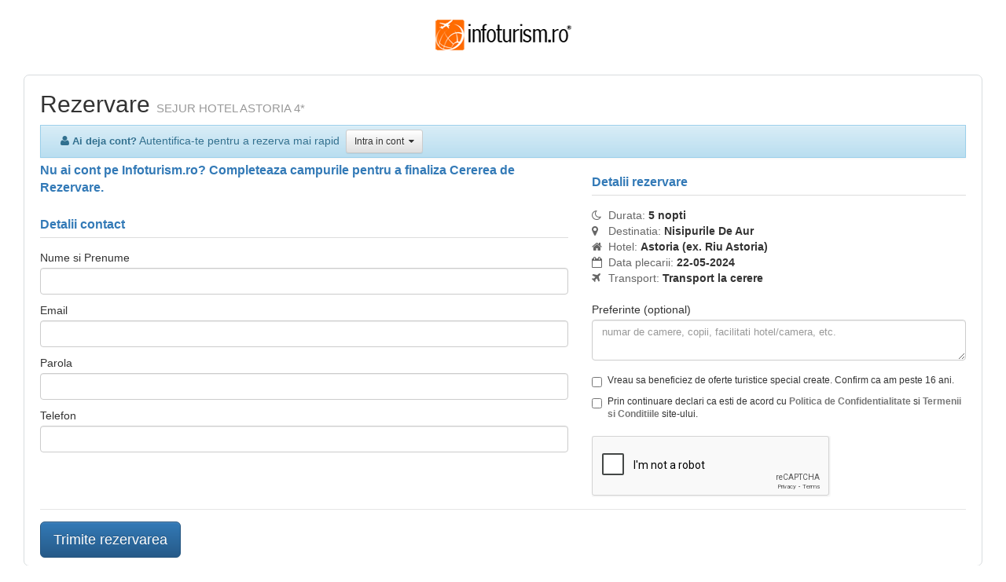

--- FILE ---
content_type: text/html; charset=utf-8
request_url: https://www.google.com/recaptcha/api2/anchor?ar=1&k=6Lc0cDMUAAAAAAGIICjTANWDBcLdqmnfiNkaunja&co=aHR0cHM6Ly93d3cuaW5mb3R1cmlzbS5ybzo0NDM.&hl=en&v=PoyoqOPhxBO7pBk68S4YbpHZ&size=normal&anchor-ms=20000&execute-ms=30000&cb=ez7bju6m42rc
body_size: 49477
content:
<!DOCTYPE HTML><html dir="ltr" lang="en"><head><meta http-equiv="Content-Type" content="text/html; charset=UTF-8">
<meta http-equiv="X-UA-Compatible" content="IE=edge">
<title>reCAPTCHA</title>
<style type="text/css">
/* cyrillic-ext */
@font-face {
  font-family: 'Roboto';
  font-style: normal;
  font-weight: 400;
  font-stretch: 100%;
  src: url(//fonts.gstatic.com/s/roboto/v48/KFO7CnqEu92Fr1ME7kSn66aGLdTylUAMa3GUBHMdazTgWw.woff2) format('woff2');
  unicode-range: U+0460-052F, U+1C80-1C8A, U+20B4, U+2DE0-2DFF, U+A640-A69F, U+FE2E-FE2F;
}
/* cyrillic */
@font-face {
  font-family: 'Roboto';
  font-style: normal;
  font-weight: 400;
  font-stretch: 100%;
  src: url(//fonts.gstatic.com/s/roboto/v48/KFO7CnqEu92Fr1ME7kSn66aGLdTylUAMa3iUBHMdazTgWw.woff2) format('woff2');
  unicode-range: U+0301, U+0400-045F, U+0490-0491, U+04B0-04B1, U+2116;
}
/* greek-ext */
@font-face {
  font-family: 'Roboto';
  font-style: normal;
  font-weight: 400;
  font-stretch: 100%;
  src: url(//fonts.gstatic.com/s/roboto/v48/KFO7CnqEu92Fr1ME7kSn66aGLdTylUAMa3CUBHMdazTgWw.woff2) format('woff2');
  unicode-range: U+1F00-1FFF;
}
/* greek */
@font-face {
  font-family: 'Roboto';
  font-style: normal;
  font-weight: 400;
  font-stretch: 100%;
  src: url(//fonts.gstatic.com/s/roboto/v48/KFO7CnqEu92Fr1ME7kSn66aGLdTylUAMa3-UBHMdazTgWw.woff2) format('woff2');
  unicode-range: U+0370-0377, U+037A-037F, U+0384-038A, U+038C, U+038E-03A1, U+03A3-03FF;
}
/* math */
@font-face {
  font-family: 'Roboto';
  font-style: normal;
  font-weight: 400;
  font-stretch: 100%;
  src: url(//fonts.gstatic.com/s/roboto/v48/KFO7CnqEu92Fr1ME7kSn66aGLdTylUAMawCUBHMdazTgWw.woff2) format('woff2');
  unicode-range: U+0302-0303, U+0305, U+0307-0308, U+0310, U+0312, U+0315, U+031A, U+0326-0327, U+032C, U+032F-0330, U+0332-0333, U+0338, U+033A, U+0346, U+034D, U+0391-03A1, U+03A3-03A9, U+03B1-03C9, U+03D1, U+03D5-03D6, U+03F0-03F1, U+03F4-03F5, U+2016-2017, U+2034-2038, U+203C, U+2040, U+2043, U+2047, U+2050, U+2057, U+205F, U+2070-2071, U+2074-208E, U+2090-209C, U+20D0-20DC, U+20E1, U+20E5-20EF, U+2100-2112, U+2114-2115, U+2117-2121, U+2123-214F, U+2190, U+2192, U+2194-21AE, U+21B0-21E5, U+21F1-21F2, U+21F4-2211, U+2213-2214, U+2216-22FF, U+2308-230B, U+2310, U+2319, U+231C-2321, U+2336-237A, U+237C, U+2395, U+239B-23B7, U+23D0, U+23DC-23E1, U+2474-2475, U+25AF, U+25B3, U+25B7, U+25BD, U+25C1, U+25CA, U+25CC, U+25FB, U+266D-266F, U+27C0-27FF, U+2900-2AFF, U+2B0E-2B11, U+2B30-2B4C, U+2BFE, U+3030, U+FF5B, U+FF5D, U+1D400-1D7FF, U+1EE00-1EEFF;
}
/* symbols */
@font-face {
  font-family: 'Roboto';
  font-style: normal;
  font-weight: 400;
  font-stretch: 100%;
  src: url(//fonts.gstatic.com/s/roboto/v48/KFO7CnqEu92Fr1ME7kSn66aGLdTylUAMaxKUBHMdazTgWw.woff2) format('woff2');
  unicode-range: U+0001-000C, U+000E-001F, U+007F-009F, U+20DD-20E0, U+20E2-20E4, U+2150-218F, U+2190, U+2192, U+2194-2199, U+21AF, U+21E6-21F0, U+21F3, U+2218-2219, U+2299, U+22C4-22C6, U+2300-243F, U+2440-244A, U+2460-24FF, U+25A0-27BF, U+2800-28FF, U+2921-2922, U+2981, U+29BF, U+29EB, U+2B00-2BFF, U+4DC0-4DFF, U+FFF9-FFFB, U+10140-1018E, U+10190-1019C, U+101A0, U+101D0-101FD, U+102E0-102FB, U+10E60-10E7E, U+1D2C0-1D2D3, U+1D2E0-1D37F, U+1F000-1F0FF, U+1F100-1F1AD, U+1F1E6-1F1FF, U+1F30D-1F30F, U+1F315, U+1F31C, U+1F31E, U+1F320-1F32C, U+1F336, U+1F378, U+1F37D, U+1F382, U+1F393-1F39F, U+1F3A7-1F3A8, U+1F3AC-1F3AF, U+1F3C2, U+1F3C4-1F3C6, U+1F3CA-1F3CE, U+1F3D4-1F3E0, U+1F3ED, U+1F3F1-1F3F3, U+1F3F5-1F3F7, U+1F408, U+1F415, U+1F41F, U+1F426, U+1F43F, U+1F441-1F442, U+1F444, U+1F446-1F449, U+1F44C-1F44E, U+1F453, U+1F46A, U+1F47D, U+1F4A3, U+1F4B0, U+1F4B3, U+1F4B9, U+1F4BB, U+1F4BF, U+1F4C8-1F4CB, U+1F4D6, U+1F4DA, U+1F4DF, U+1F4E3-1F4E6, U+1F4EA-1F4ED, U+1F4F7, U+1F4F9-1F4FB, U+1F4FD-1F4FE, U+1F503, U+1F507-1F50B, U+1F50D, U+1F512-1F513, U+1F53E-1F54A, U+1F54F-1F5FA, U+1F610, U+1F650-1F67F, U+1F687, U+1F68D, U+1F691, U+1F694, U+1F698, U+1F6AD, U+1F6B2, U+1F6B9-1F6BA, U+1F6BC, U+1F6C6-1F6CF, U+1F6D3-1F6D7, U+1F6E0-1F6EA, U+1F6F0-1F6F3, U+1F6F7-1F6FC, U+1F700-1F7FF, U+1F800-1F80B, U+1F810-1F847, U+1F850-1F859, U+1F860-1F887, U+1F890-1F8AD, U+1F8B0-1F8BB, U+1F8C0-1F8C1, U+1F900-1F90B, U+1F93B, U+1F946, U+1F984, U+1F996, U+1F9E9, U+1FA00-1FA6F, U+1FA70-1FA7C, U+1FA80-1FA89, U+1FA8F-1FAC6, U+1FACE-1FADC, U+1FADF-1FAE9, U+1FAF0-1FAF8, U+1FB00-1FBFF;
}
/* vietnamese */
@font-face {
  font-family: 'Roboto';
  font-style: normal;
  font-weight: 400;
  font-stretch: 100%;
  src: url(//fonts.gstatic.com/s/roboto/v48/KFO7CnqEu92Fr1ME7kSn66aGLdTylUAMa3OUBHMdazTgWw.woff2) format('woff2');
  unicode-range: U+0102-0103, U+0110-0111, U+0128-0129, U+0168-0169, U+01A0-01A1, U+01AF-01B0, U+0300-0301, U+0303-0304, U+0308-0309, U+0323, U+0329, U+1EA0-1EF9, U+20AB;
}
/* latin-ext */
@font-face {
  font-family: 'Roboto';
  font-style: normal;
  font-weight: 400;
  font-stretch: 100%;
  src: url(//fonts.gstatic.com/s/roboto/v48/KFO7CnqEu92Fr1ME7kSn66aGLdTylUAMa3KUBHMdazTgWw.woff2) format('woff2');
  unicode-range: U+0100-02BA, U+02BD-02C5, U+02C7-02CC, U+02CE-02D7, U+02DD-02FF, U+0304, U+0308, U+0329, U+1D00-1DBF, U+1E00-1E9F, U+1EF2-1EFF, U+2020, U+20A0-20AB, U+20AD-20C0, U+2113, U+2C60-2C7F, U+A720-A7FF;
}
/* latin */
@font-face {
  font-family: 'Roboto';
  font-style: normal;
  font-weight: 400;
  font-stretch: 100%;
  src: url(//fonts.gstatic.com/s/roboto/v48/KFO7CnqEu92Fr1ME7kSn66aGLdTylUAMa3yUBHMdazQ.woff2) format('woff2');
  unicode-range: U+0000-00FF, U+0131, U+0152-0153, U+02BB-02BC, U+02C6, U+02DA, U+02DC, U+0304, U+0308, U+0329, U+2000-206F, U+20AC, U+2122, U+2191, U+2193, U+2212, U+2215, U+FEFF, U+FFFD;
}
/* cyrillic-ext */
@font-face {
  font-family: 'Roboto';
  font-style: normal;
  font-weight: 500;
  font-stretch: 100%;
  src: url(//fonts.gstatic.com/s/roboto/v48/KFO7CnqEu92Fr1ME7kSn66aGLdTylUAMa3GUBHMdazTgWw.woff2) format('woff2');
  unicode-range: U+0460-052F, U+1C80-1C8A, U+20B4, U+2DE0-2DFF, U+A640-A69F, U+FE2E-FE2F;
}
/* cyrillic */
@font-face {
  font-family: 'Roboto';
  font-style: normal;
  font-weight: 500;
  font-stretch: 100%;
  src: url(//fonts.gstatic.com/s/roboto/v48/KFO7CnqEu92Fr1ME7kSn66aGLdTylUAMa3iUBHMdazTgWw.woff2) format('woff2');
  unicode-range: U+0301, U+0400-045F, U+0490-0491, U+04B0-04B1, U+2116;
}
/* greek-ext */
@font-face {
  font-family: 'Roboto';
  font-style: normal;
  font-weight: 500;
  font-stretch: 100%;
  src: url(//fonts.gstatic.com/s/roboto/v48/KFO7CnqEu92Fr1ME7kSn66aGLdTylUAMa3CUBHMdazTgWw.woff2) format('woff2');
  unicode-range: U+1F00-1FFF;
}
/* greek */
@font-face {
  font-family: 'Roboto';
  font-style: normal;
  font-weight: 500;
  font-stretch: 100%;
  src: url(//fonts.gstatic.com/s/roboto/v48/KFO7CnqEu92Fr1ME7kSn66aGLdTylUAMa3-UBHMdazTgWw.woff2) format('woff2');
  unicode-range: U+0370-0377, U+037A-037F, U+0384-038A, U+038C, U+038E-03A1, U+03A3-03FF;
}
/* math */
@font-face {
  font-family: 'Roboto';
  font-style: normal;
  font-weight: 500;
  font-stretch: 100%;
  src: url(//fonts.gstatic.com/s/roboto/v48/KFO7CnqEu92Fr1ME7kSn66aGLdTylUAMawCUBHMdazTgWw.woff2) format('woff2');
  unicode-range: U+0302-0303, U+0305, U+0307-0308, U+0310, U+0312, U+0315, U+031A, U+0326-0327, U+032C, U+032F-0330, U+0332-0333, U+0338, U+033A, U+0346, U+034D, U+0391-03A1, U+03A3-03A9, U+03B1-03C9, U+03D1, U+03D5-03D6, U+03F0-03F1, U+03F4-03F5, U+2016-2017, U+2034-2038, U+203C, U+2040, U+2043, U+2047, U+2050, U+2057, U+205F, U+2070-2071, U+2074-208E, U+2090-209C, U+20D0-20DC, U+20E1, U+20E5-20EF, U+2100-2112, U+2114-2115, U+2117-2121, U+2123-214F, U+2190, U+2192, U+2194-21AE, U+21B0-21E5, U+21F1-21F2, U+21F4-2211, U+2213-2214, U+2216-22FF, U+2308-230B, U+2310, U+2319, U+231C-2321, U+2336-237A, U+237C, U+2395, U+239B-23B7, U+23D0, U+23DC-23E1, U+2474-2475, U+25AF, U+25B3, U+25B7, U+25BD, U+25C1, U+25CA, U+25CC, U+25FB, U+266D-266F, U+27C0-27FF, U+2900-2AFF, U+2B0E-2B11, U+2B30-2B4C, U+2BFE, U+3030, U+FF5B, U+FF5D, U+1D400-1D7FF, U+1EE00-1EEFF;
}
/* symbols */
@font-face {
  font-family: 'Roboto';
  font-style: normal;
  font-weight: 500;
  font-stretch: 100%;
  src: url(//fonts.gstatic.com/s/roboto/v48/KFO7CnqEu92Fr1ME7kSn66aGLdTylUAMaxKUBHMdazTgWw.woff2) format('woff2');
  unicode-range: U+0001-000C, U+000E-001F, U+007F-009F, U+20DD-20E0, U+20E2-20E4, U+2150-218F, U+2190, U+2192, U+2194-2199, U+21AF, U+21E6-21F0, U+21F3, U+2218-2219, U+2299, U+22C4-22C6, U+2300-243F, U+2440-244A, U+2460-24FF, U+25A0-27BF, U+2800-28FF, U+2921-2922, U+2981, U+29BF, U+29EB, U+2B00-2BFF, U+4DC0-4DFF, U+FFF9-FFFB, U+10140-1018E, U+10190-1019C, U+101A0, U+101D0-101FD, U+102E0-102FB, U+10E60-10E7E, U+1D2C0-1D2D3, U+1D2E0-1D37F, U+1F000-1F0FF, U+1F100-1F1AD, U+1F1E6-1F1FF, U+1F30D-1F30F, U+1F315, U+1F31C, U+1F31E, U+1F320-1F32C, U+1F336, U+1F378, U+1F37D, U+1F382, U+1F393-1F39F, U+1F3A7-1F3A8, U+1F3AC-1F3AF, U+1F3C2, U+1F3C4-1F3C6, U+1F3CA-1F3CE, U+1F3D4-1F3E0, U+1F3ED, U+1F3F1-1F3F3, U+1F3F5-1F3F7, U+1F408, U+1F415, U+1F41F, U+1F426, U+1F43F, U+1F441-1F442, U+1F444, U+1F446-1F449, U+1F44C-1F44E, U+1F453, U+1F46A, U+1F47D, U+1F4A3, U+1F4B0, U+1F4B3, U+1F4B9, U+1F4BB, U+1F4BF, U+1F4C8-1F4CB, U+1F4D6, U+1F4DA, U+1F4DF, U+1F4E3-1F4E6, U+1F4EA-1F4ED, U+1F4F7, U+1F4F9-1F4FB, U+1F4FD-1F4FE, U+1F503, U+1F507-1F50B, U+1F50D, U+1F512-1F513, U+1F53E-1F54A, U+1F54F-1F5FA, U+1F610, U+1F650-1F67F, U+1F687, U+1F68D, U+1F691, U+1F694, U+1F698, U+1F6AD, U+1F6B2, U+1F6B9-1F6BA, U+1F6BC, U+1F6C6-1F6CF, U+1F6D3-1F6D7, U+1F6E0-1F6EA, U+1F6F0-1F6F3, U+1F6F7-1F6FC, U+1F700-1F7FF, U+1F800-1F80B, U+1F810-1F847, U+1F850-1F859, U+1F860-1F887, U+1F890-1F8AD, U+1F8B0-1F8BB, U+1F8C0-1F8C1, U+1F900-1F90B, U+1F93B, U+1F946, U+1F984, U+1F996, U+1F9E9, U+1FA00-1FA6F, U+1FA70-1FA7C, U+1FA80-1FA89, U+1FA8F-1FAC6, U+1FACE-1FADC, U+1FADF-1FAE9, U+1FAF0-1FAF8, U+1FB00-1FBFF;
}
/* vietnamese */
@font-face {
  font-family: 'Roboto';
  font-style: normal;
  font-weight: 500;
  font-stretch: 100%;
  src: url(//fonts.gstatic.com/s/roboto/v48/KFO7CnqEu92Fr1ME7kSn66aGLdTylUAMa3OUBHMdazTgWw.woff2) format('woff2');
  unicode-range: U+0102-0103, U+0110-0111, U+0128-0129, U+0168-0169, U+01A0-01A1, U+01AF-01B0, U+0300-0301, U+0303-0304, U+0308-0309, U+0323, U+0329, U+1EA0-1EF9, U+20AB;
}
/* latin-ext */
@font-face {
  font-family: 'Roboto';
  font-style: normal;
  font-weight: 500;
  font-stretch: 100%;
  src: url(//fonts.gstatic.com/s/roboto/v48/KFO7CnqEu92Fr1ME7kSn66aGLdTylUAMa3KUBHMdazTgWw.woff2) format('woff2');
  unicode-range: U+0100-02BA, U+02BD-02C5, U+02C7-02CC, U+02CE-02D7, U+02DD-02FF, U+0304, U+0308, U+0329, U+1D00-1DBF, U+1E00-1E9F, U+1EF2-1EFF, U+2020, U+20A0-20AB, U+20AD-20C0, U+2113, U+2C60-2C7F, U+A720-A7FF;
}
/* latin */
@font-face {
  font-family: 'Roboto';
  font-style: normal;
  font-weight: 500;
  font-stretch: 100%;
  src: url(//fonts.gstatic.com/s/roboto/v48/KFO7CnqEu92Fr1ME7kSn66aGLdTylUAMa3yUBHMdazQ.woff2) format('woff2');
  unicode-range: U+0000-00FF, U+0131, U+0152-0153, U+02BB-02BC, U+02C6, U+02DA, U+02DC, U+0304, U+0308, U+0329, U+2000-206F, U+20AC, U+2122, U+2191, U+2193, U+2212, U+2215, U+FEFF, U+FFFD;
}
/* cyrillic-ext */
@font-face {
  font-family: 'Roboto';
  font-style: normal;
  font-weight: 900;
  font-stretch: 100%;
  src: url(//fonts.gstatic.com/s/roboto/v48/KFO7CnqEu92Fr1ME7kSn66aGLdTylUAMa3GUBHMdazTgWw.woff2) format('woff2');
  unicode-range: U+0460-052F, U+1C80-1C8A, U+20B4, U+2DE0-2DFF, U+A640-A69F, U+FE2E-FE2F;
}
/* cyrillic */
@font-face {
  font-family: 'Roboto';
  font-style: normal;
  font-weight: 900;
  font-stretch: 100%;
  src: url(//fonts.gstatic.com/s/roboto/v48/KFO7CnqEu92Fr1ME7kSn66aGLdTylUAMa3iUBHMdazTgWw.woff2) format('woff2');
  unicode-range: U+0301, U+0400-045F, U+0490-0491, U+04B0-04B1, U+2116;
}
/* greek-ext */
@font-face {
  font-family: 'Roboto';
  font-style: normal;
  font-weight: 900;
  font-stretch: 100%;
  src: url(//fonts.gstatic.com/s/roboto/v48/KFO7CnqEu92Fr1ME7kSn66aGLdTylUAMa3CUBHMdazTgWw.woff2) format('woff2');
  unicode-range: U+1F00-1FFF;
}
/* greek */
@font-face {
  font-family: 'Roboto';
  font-style: normal;
  font-weight: 900;
  font-stretch: 100%;
  src: url(//fonts.gstatic.com/s/roboto/v48/KFO7CnqEu92Fr1ME7kSn66aGLdTylUAMa3-UBHMdazTgWw.woff2) format('woff2');
  unicode-range: U+0370-0377, U+037A-037F, U+0384-038A, U+038C, U+038E-03A1, U+03A3-03FF;
}
/* math */
@font-face {
  font-family: 'Roboto';
  font-style: normal;
  font-weight: 900;
  font-stretch: 100%;
  src: url(//fonts.gstatic.com/s/roboto/v48/KFO7CnqEu92Fr1ME7kSn66aGLdTylUAMawCUBHMdazTgWw.woff2) format('woff2');
  unicode-range: U+0302-0303, U+0305, U+0307-0308, U+0310, U+0312, U+0315, U+031A, U+0326-0327, U+032C, U+032F-0330, U+0332-0333, U+0338, U+033A, U+0346, U+034D, U+0391-03A1, U+03A3-03A9, U+03B1-03C9, U+03D1, U+03D5-03D6, U+03F0-03F1, U+03F4-03F5, U+2016-2017, U+2034-2038, U+203C, U+2040, U+2043, U+2047, U+2050, U+2057, U+205F, U+2070-2071, U+2074-208E, U+2090-209C, U+20D0-20DC, U+20E1, U+20E5-20EF, U+2100-2112, U+2114-2115, U+2117-2121, U+2123-214F, U+2190, U+2192, U+2194-21AE, U+21B0-21E5, U+21F1-21F2, U+21F4-2211, U+2213-2214, U+2216-22FF, U+2308-230B, U+2310, U+2319, U+231C-2321, U+2336-237A, U+237C, U+2395, U+239B-23B7, U+23D0, U+23DC-23E1, U+2474-2475, U+25AF, U+25B3, U+25B7, U+25BD, U+25C1, U+25CA, U+25CC, U+25FB, U+266D-266F, U+27C0-27FF, U+2900-2AFF, U+2B0E-2B11, U+2B30-2B4C, U+2BFE, U+3030, U+FF5B, U+FF5D, U+1D400-1D7FF, U+1EE00-1EEFF;
}
/* symbols */
@font-face {
  font-family: 'Roboto';
  font-style: normal;
  font-weight: 900;
  font-stretch: 100%;
  src: url(//fonts.gstatic.com/s/roboto/v48/KFO7CnqEu92Fr1ME7kSn66aGLdTylUAMaxKUBHMdazTgWw.woff2) format('woff2');
  unicode-range: U+0001-000C, U+000E-001F, U+007F-009F, U+20DD-20E0, U+20E2-20E4, U+2150-218F, U+2190, U+2192, U+2194-2199, U+21AF, U+21E6-21F0, U+21F3, U+2218-2219, U+2299, U+22C4-22C6, U+2300-243F, U+2440-244A, U+2460-24FF, U+25A0-27BF, U+2800-28FF, U+2921-2922, U+2981, U+29BF, U+29EB, U+2B00-2BFF, U+4DC0-4DFF, U+FFF9-FFFB, U+10140-1018E, U+10190-1019C, U+101A0, U+101D0-101FD, U+102E0-102FB, U+10E60-10E7E, U+1D2C0-1D2D3, U+1D2E0-1D37F, U+1F000-1F0FF, U+1F100-1F1AD, U+1F1E6-1F1FF, U+1F30D-1F30F, U+1F315, U+1F31C, U+1F31E, U+1F320-1F32C, U+1F336, U+1F378, U+1F37D, U+1F382, U+1F393-1F39F, U+1F3A7-1F3A8, U+1F3AC-1F3AF, U+1F3C2, U+1F3C4-1F3C6, U+1F3CA-1F3CE, U+1F3D4-1F3E0, U+1F3ED, U+1F3F1-1F3F3, U+1F3F5-1F3F7, U+1F408, U+1F415, U+1F41F, U+1F426, U+1F43F, U+1F441-1F442, U+1F444, U+1F446-1F449, U+1F44C-1F44E, U+1F453, U+1F46A, U+1F47D, U+1F4A3, U+1F4B0, U+1F4B3, U+1F4B9, U+1F4BB, U+1F4BF, U+1F4C8-1F4CB, U+1F4D6, U+1F4DA, U+1F4DF, U+1F4E3-1F4E6, U+1F4EA-1F4ED, U+1F4F7, U+1F4F9-1F4FB, U+1F4FD-1F4FE, U+1F503, U+1F507-1F50B, U+1F50D, U+1F512-1F513, U+1F53E-1F54A, U+1F54F-1F5FA, U+1F610, U+1F650-1F67F, U+1F687, U+1F68D, U+1F691, U+1F694, U+1F698, U+1F6AD, U+1F6B2, U+1F6B9-1F6BA, U+1F6BC, U+1F6C6-1F6CF, U+1F6D3-1F6D7, U+1F6E0-1F6EA, U+1F6F0-1F6F3, U+1F6F7-1F6FC, U+1F700-1F7FF, U+1F800-1F80B, U+1F810-1F847, U+1F850-1F859, U+1F860-1F887, U+1F890-1F8AD, U+1F8B0-1F8BB, U+1F8C0-1F8C1, U+1F900-1F90B, U+1F93B, U+1F946, U+1F984, U+1F996, U+1F9E9, U+1FA00-1FA6F, U+1FA70-1FA7C, U+1FA80-1FA89, U+1FA8F-1FAC6, U+1FACE-1FADC, U+1FADF-1FAE9, U+1FAF0-1FAF8, U+1FB00-1FBFF;
}
/* vietnamese */
@font-face {
  font-family: 'Roboto';
  font-style: normal;
  font-weight: 900;
  font-stretch: 100%;
  src: url(//fonts.gstatic.com/s/roboto/v48/KFO7CnqEu92Fr1ME7kSn66aGLdTylUAMa3OUBHMdazTgWw.woff2) format('woff2');
  unicode-range: U+0102-0103, U+0110-0111, U+0128-0129, U+0168-0169, U+01A0-01A1, U+01AF-01B0, U+0300-0301, U+0303-0304, U+0308-0309, U+0323, U+0329, U+1EA0-1EF9, U+20AB;
}
/* latin-ext */
@font-face {
  font-family: 'Roboto';
  font-style: normal;
  font-weight: 900;
  font-stretch: 100%;
  src: url(//fonts.gstatic.com/s/roboto/v48/KFO7CnqEu92Fr1ME7kSn66aGLdTylUAMa3KUBHMdazTgWw.woff2) format('woff2');
  unicode-range: U+0100-02BA, U+02BD-02C5, U+02C7-02CC, U+02CE-02D7, U+02DD-02FF, U+0304, U+0308, U+0329, U+1D00-1DBF, U+1E00-1E9F, U+1EF2-1EFF, U+2020, U+20A0-20AB, U+20AD-20C0, U+2113, U+2C60-2C7F, U+A720-A7FF;
}
/* latin */
@font-face {
  font-family: 'Roboto';
  font-style: normal;
  font-weight: 900;
  font-stretch: 100%;
  src: url(//fonts.gstatic.com/s/roboto/v48/KFO7CnqEu92Fr1ME7kSn66aGLdTylUAMa3yUBHMdazQ.woff2) format('woff2');
  unicode-range: U+0000-00FF, U+0131, U+0152-0153, U+02BB-02BC, U+02C6, U+02DA, U+02DC, U+0304, U+0308, U+0329, U+2000-206F, U+20AC, U+2122, U+2191, U+2193, U+2212, U+2215, U+FEFF, U+FFFD;
}

</style>
<link rel="stylesheet" type="text/css" href="https://www.gstatic.com/recaptcha/releases/PoyoqOPhxBO7pBk68S4YbpHZ/styles__ltr.css">
<script nonce="K4UTlmFbol43oT82d_gWWg" type="text/javascript">window['__recaptcha_api'] = 'https://www.google.com/recaptcha/api2/';</script>
<script type="text/javascript" src="https://www.gstatic.com/recaptcha/releases/PoyoqOPhxBO7pBk68S4YbpHZ/recaptcha__en.js" nonce="K4UTlmFbol43oT82d_gWWg">
      
    </script></head>
<body><div id="rc-anchor-alert" class="rc-anchor-alert"></div>
<input type="hidden" id="recaptcha-token" value="[base64]">
<script type="text/javascript" nonce="K4UTlmFbol43oT82d_gWWg">
      recaptcha.anchor.Main.init("[\x22ainput\x22,[\x22bgdata\x22,\x22\x22,\[base64]/[base64]/MjU1Ong/[base64]/[base64]/[base64]/[base64]/[base64]/[base64]/[base64]/[base64]/[base64]/[base64]/[base64]/[base64]/[base64]/[base64]/[base64]\\u003d\x22,\[base64]\x22,\x22w4Jvw7HCgcOww5rCm3hgcRjDrMO9enxHQ8K/w7c1IH/CisOPwrHClgVFw4kIfUk6wowew7LCh8Kkwq8OwobCgcO3wrxLwo4iw6JiB1/DpC1ZIBF4w7Y/VFZgHMK7wpvDgBB5UWUnwqLDpMKRNw8cHkYJwonDtcKdw6bCpsOawrAGw7TDn8OZwptyQsKYw5HDhsKLwrbCgHdHw5jClMK+VcO/M8K+w4rDpcORRcO5bDwIbArDoTgVw7IqwqTDqU3DqAjCt8OKw5TDkxfDscOcfBXDqht/woQ/O8OAHkTDqHnCkGtHFMOMFDbCkDtww4DCgD0Kw5HCgjXDoVtKwpJBfjknwoEUwp9AWCDDiUV5dcOVw5EVwr/DlMKuHMOyWcKfw5rDmsO6XHBmw4bDt8K0w4Ndw7DCs3PCvsOmw4lKwp58w4/DosOew5kmQiXCpjgrwqsbw67DucOjwq0KNkhwwpRhw4vDjRbCusOEw5Y6wqxRwogYZcOvwrXCrFpkwr8jNFspw5jDqXLCqxZ5w5kFw4rCiGbCrgbDlMOww7BFJsO/w7jCqR8MAMOAw7IGw6h1X8KLScKyw7dJcCMMwpwcwoIMPxBiw5sDw7ZLwrgTw7AVBhQ8WyF7w70fCChOJsOzamvDmVRdF19Nw4xpfcKzbF3DoHvDtk9oemHDqsKAwqBTbmjCmV/Dr3HDgsOHKcO9W8O9woJmCsKlZcKTw7IHwpjDkgZPwqsdE8O9wqTDgcOSfMOkZcOnXQDCusKbYcOCw5dvw6VCJ288XcKqwoPCr1zDqmzDrVjDjMO2wo5ywrJ+wr3CqWJ7BE5Lw7Z2WCjCozgeUAnCvT3CsmRtPQAFO1HCpcO2LMOraMOrw4/CoiDDicKoJMOaw61uUcOlTlvCvMK+NVVbLcOLLGPDuMO2YCzCl8K1w5fDm8OjD8KQCMKbdFNMBDjDtMK7JhPCjcKPw7/CisO9Tz7CryI/FcKDAlLCp8O5w5IuMcKfw4tYE8KPKcKiw6jDtMKYwpTCssOxw7tGcMKIwqEGNSQGwprCtMOXBAJdeihpwpUPwoFGYcKGRcKCw49zEMKgwrM9w4tRwpbCskEsw6Vow7sVIXokwobCsERuWsOhw7Jww74Lw7VfacOHw5jDo8Kvw4A8csOrM0PDsynDs8ORwqHDuE/CqHfDs8KTw6TCgSvDui/DqT/DssKLworChcOdAsKAw4M/[base64]/wo4Jw6ZqUlRAfCbCvnA6wq4Ew4Jiw7vCg2/DkhjDhcKEJAR7w5bDgsOqw5/CmwvCr8Kwf8Ozw54Cwq4adCtaRsKaw5TDhsO9w5nCjcKHA8OZUw3CjAJ3wpbCjMOIDMK3wqlqwo9wLcOOw4FPfVTClcOewox5asK3HyTCncOScSIuKHcGdlDCjFVJGH7Dm8K1JmtdQsOvWsK2w47DtV/DvMOXw7oWw4vCrSTClcKZI0bCtcOsbsK7KV/Do0jDl1VRw7xIw4RFw5fCin3DpMKQbkzCgsOBJmHDigXDqmcFw77DjDEOwoEgw6/ChUYQwrQKQsKQLsOTwqnDkz0nw5PCp8O0WcOiwpB0wqMOwrfCkhM7I3/[base64]/DncK9w7cbSMKQw7nDhGXDkDvDicK4wo4cUEdCw6IDwqojVMOmCcOkwp/CqxnDk27CncKFFgFuc8KpwrXCpcO8wo7DmMKhORcBRx3DqCrDosKmHn4Me8KkT8O+w5/DncObDMKGw7QrUcKTwq9nOMOLw7XDrz5lw43DksKqUMKuwrscw5N8w7HCoMKVUsKQwo9Bw5jCrMOXDWLDjVV2wofCsMOfXBLCmzbCusKIGsOgOlTDucKLaMOEAwwWw7AhEMKlVUg6woNMTDkDwqMNwp5XV8KAK8OOwpllUl/[base64]/DvsORwq5/w70yPnXCskEKX3fCknvCksKAJcO6CcKlwrDCjMOQwr5wC8OswpJ2YWLDm8KIEyXCmRVlBkHDjsOzw6nDpMO/wqhUwqbCnMK/w5tPw6N+w44Rw73CpQpzw4kKwpIBw6oVScKjVsKkTMKGw7oWNcKFwptUf8O7w58UwqV0wrYxw5LCp8OvBMONw5fCjzkywq5Yw44xfCBAwqLDgcK8wrbDlgnCo8OcHcKgw6sVBcO8w6dbc2zCrMOHwq7CmTbCscK0C8Kow6bDilfCncKewoI/wrXDgBdAbDM9bcOwwqMzwpzCkMKVUsO7wqbCisKRwpnCmsOnBSU+PsK8FMKeQAQiKBrCqGl4wpAIW3rDjMK/G8OAVcKGw6gewoPDoTZHw7vDkMKmdsOIdxjDssK5wpdAXzPCk8KUfWRawqoodMKcw4k5w6zDmCXDkjLDmRLDusOYYcKzw6DDgnvCjMKHwqHClGRzMcOFPsKZw4LCgkDDt8KaOsKDw7XCrcOmAB98w4/CuXXDkknCrUR9dcODWU1wA8KMw5HCjsKcR2vDuwrDnHHCg8KGw5VMwpQyY8OUw5TDssOxw780w55yA8OUd3dmwrYIc0bDhcKJCMOlw5/CoGcIEh/ClAjDrsKxw7PCvcONwrTDuSoiwoPDlETCksK0w4YSwqHCtx9hfMK6OsKPw4nCo8K8LyzClE9uw5PDv8OowrdCw4jCl3vCksKlYThGJwtfKwYgXcOlworDqWQJbsOZw4BtC8KeVBPCtsKfwqvCqMOwwph6NlciNFQ/ZxVpdcOzw5wgVQTChcOEAMO/w6QUTXrDlQzCsG3CsMKHwrXDs2VMcVZfw7lkEjrDkSFfwq16R8Klw6rDn1HCt8OSw7QvwpTDqsKsRsOzRxbCv8OEw4DCmMOoQsOrwqDCrMKdw65UwrJnwr4ywrHCi8OZwoofwq/[base64]/DvcKvwofCo8O8TH0LKMKvwpIqwpAmw4bDlMKpGC3DvgNWe8ONGhDCncKBBjrCusORBsKdw49UwrrDshbDnwHChRTDkXfCp2rCocKXNEFRw4VowrRbUcKyZMORIQVJKU/CmhDDjgnDol3DjkPCkcKhwr9BwpnCocOuC3DDvmnDiMKWG3fCnWrDh8Ouw78/TMOCPFcgwoDCvm/DjE/Dk8O1dcKiwpnDlTRFSFfCt3DDjXzChnE9YhvCs8OQwq0pw43DrMK7dSrCrxhxaWzDqsKhw4HDmwjCpsKDLwrDjcOXXE9uw49Aw7bDn8KISWzCl8OtKTMcR8KoHVfDgl/DhsK6CG/ClG0vBcOOwpjDm8KyUsOLwpzCrFlPw6BlwqtpTgDCqsO/cMKtwo9vY2pGLGhGBMKvWxZhcnzDuX1cQQlnwpbDrjTCssKzwo/[base64]/DqMOpw4NXwqXCssKGTW/CukRlw67CuMOZw6pEX1zDiMOFJsKaw7kGHsKWw6PDscKUw6DCgsOrI8OtwpzDqsKARAA0ViJIIkkiwrYkbjxTWWcqKcOjNcKbeVzDscOtNyIww6LDljPClMKJPcKePMONwrvCp0cdTCpMw4lEAsOcw6UCBMOEw7fDumbCiwABw53Dv39aw5FsD2Qfw63Cg8OFIX/DiMKEE8OGUMKycsOyw57CjnrDn8KQIMOgJmbDsCLDhsOGwrrCtUpOa8OKwqJfP35RURHCrHIZVMK/w652w4AeR2jCtHjCmGRjw48Vw7DDl8OUwqDDpsOgI35CwpUGSMK/ZEk0DDTCkCBvXxEXwrwdY0ttV0BzWUIVJhtOwqgXUHHDsMK8dsOKw6TCrRbCpcKnOMOiZSxawrbDvsOESkAtw6MDLcKWwrLChzfDj8KbbFvCosK/w4XDhsOgw7QVwpzCoMOmXX0Sw4bCjmXCmQHCpEYKVGc4TRkWwqrCtMODwp06w7vCgMKSa3/[base64]/Cu8OcZG7Dvh/Dg8KwIUpzw5odwoRqwpQ4w5HDrVgRw6YKcsKtw6I6wq7Cih1ba8OtwpTCucOMJsOfdiVSXyIffQzDlcOhXcOnPsKpwqErXMKzJcO9TcObNsKRwrTDogbChRpafirCkcKhQDbDhsOLw5nCp8ObRw/Dk8O3aB5fWEjCvjRHwqjCtcKta8OYf8Ofw6LDsjDCm11DwqPDjcKVOBLDjFMgfwTClhkVHmMUWSnCgEBqwrIowpkJTQNzwq1IFMOvf8ORF8KJwoLCicKyw7zCokrCuW1kw59Kw5olBh/Ci0zCnUUFAMOMw4ZxUFvDj8KOYcKUI8OSZsKwPMORw7/[base64]/CmcKgwp3CocO3wp54w4wJAwLDnxVswqtsw5c9WCPDhHI1HcKoeU8KCDzDtcKgw6bCsiDDrcKIw6ZaKcOzO8KbwokLw6rDh8KFasKpw64Sw5ITwoxGdlnDkSFGwqNQw5Arw67Dv8OnKcK/[base64]/CinLCnsOKGjZXZQshfTzDtcO/CCDDmzzDmhgSbMKtw4zCo8KOWwNCw6tMwrjDrzliWljCkk0owo54wrFEcUw9acOBwqTCosKLwr9nw6DCr8KqCD7Cs8ONw4RdwrzCs1zChcOnNgbCm8K8w6FwwqU+w4/CksKYwrk3w5TCjGjDoMOwwqlvORbCrcKDcmzDm1YUalvCvcOZKsKmd8O8w5h/[base64]/bRHDpsOjfjkAOMOJDcOxw6lzcC7Cj8KaJsOYUgHDjljCj8Kyw5LCpzklwrkhwr97w5XDv3HCm8KcGTUFwqwHwrvDisKWwrLCl8OfwrBqwqXDh8K5w5DDkcKCwqXDoFvCq09KKRQ2wq/Du8Orw5AFU1odAQPDjhtHI8KPwoJhwofDjMK7wrTDrMKnw4oMw5AsD8Ohw5Epw4FFKcOmwrbDmUrCl8OlworDrsOdFsOWUMKKw44aO8OZAMKUDCDCs8OhwrfDqhnDrcKJw5Yuwq/[base64]/[base64]/[base64]/DgsONP8OPMSQpwp9hwr7Cg3fDp2EzAcKyMV7Cqg8awrg2JX7Dix/[base64]/Dm2sXMcOmbsKyRcOTC8OtDw8uQMOLw6rCksOlw4jCp8OEQVJkKMOTTn1Mwo7DjsKvwrLCmsK9B8ORNV9WV1Y2fXoDasOBU8OKw5nCn8KNwoULw5fCt8O7w5x7YcOyMsOIb8KMw7cqw5rCr8K6wo/Dt8O+wpkgOlHCikbClcOTdUnCt8K1w7nDphTDgEjClcKAwpNZNsKrcsOSw5fCmRjCsRdlwrLDgMKsVcOVw7zDgMOFwr5WIcOyw4jDkMOLNMKkwrpqbsKqNA7CkMKBw4nDhWQswr/DrsOQf13DgCbCocKdw6E3w502GsOUw4t3e8OuJiPChsKhAQrCjGbDiy9iQsO9amXDo1HCqzXCrDnCuyHCikIvSMKLUcKKwqvCm8O3wq3DoVjDglfCmhPDhMKrw5peFynDmmHDnj/CtsKdEMOtw6piw5kbXcKZUTFxw5hQQ1pMwqbCqcO6H8OTLwLDuHLCkMOOwqvCiDNBwpnCr0XDsFsiIwvDh3ECVzHDjcODUMO1w4UKw5kzw6MrMT1TJGvCksKcw4vCmH5Aw4DCtmLDgi3DtcO/w5JJIzIdRsK6wpjDusKhGsK3w4lsw6kgw7xzJMKYwqtZw5ElwpVkO8KWSSlNA8Oyw74vw77DiMOQwqZzw4DClSTDpFjCnMOpGHNLBcOgY8KWbU4Ww6V8wpJcw7oAw60lwo7CsHfDgMO/C8ONw4hEw5XDocK1XcKkwr3DsCAnFQbDoWzDncKRIcKrTMOBZzwWw5YTw67CkXxZw7rCo0YQcsKmZlLCvMKzGcKPXSdvDsO6woIYw7w9w6TDuxPDnwY6w6c3f0HDnsOiw4vDpcKzwrwtUAgrw4tOwr7DjcO/w4B4wq0QwqjCoFY7wqpKw5tDw7Ecwp5Cw4TCpMKLHXbCk1RfwpBRXCw9wovCgsOsGcKmKT7DlMKpVMOBwrbDksOKcsKuw47Cu8KzwrBAw5ZIcMKaw6twwrtFIRZ/T2gtHsK9ZR7Dn8KFWsK/[base64]/YAvDk1vCgFLDkw7ChMOZEk/Dg1DDncKLw7cAwqrDkjVcwqfDocOjRMObPQJzTw4vw55YEMOfwq/DoSZEcMOTw4Mlw54KTnTDlEMcbn4/[base64]/CuCHClMKlOsOSAzgxwqjDkMKNw5/CumhtCMKvLcKDw4bDhXPCtxvDim/CnjTCoyd2KMKZLUZQFSMcwrcbUMO8w6cpS8KKcTMHd2DDoirCjcKUAyzCnigzFsKbKm3Dq8Osb0rDocOKU8OrMRxkw4fDkcOlPx/CmcOtbW3Dr1gcwoVGw7ldw54Cw501wq91TUrDkUvDv8O1Xi85Pj7ChsOrwoQMDQDCtcOtTF7CrhXCgcONCMKhHcO3HsO5w6lbw7vDjGjClxnDmjMJw4/[base64]/BU5Hw4nCn8O1wrbCrMOSYRprwocOS8KwQTXDlnTCu8K4w40BVC9nwp58w5MqD8OJb8K+w5N+eS9AeW/[base64]/Izkqwr3CnsKow75hwqNtFcKOEcOZY8O6w4pUwo/DiBPCqMKoTknCh03CicO0QyHDtMKwXsKrw7fDvsOdwoEFwolhSmzDksOaPCEwwpLCsi/CrRrDoFowDw0PwqzDpHEZLn/[base64]/Cg8KmF8K6Kid4w7TDs1FcwqckXHnCoCtww7ggwpR6w50QfBHCqhPCgcKvw5XCgcOFw57CjkfCuMOvwo8fw6hkw4gjVsK/ZcOtRsKbbgXCrMOgw5fDgyvDqcKgwqIEw5LCsG7DqcK7wo7DlsOQwqvCtMOkcMKQCsOTV0QywoAuw5V6B3/Cu1XCm3nCh8K9woQXYsOoCX8ZwoteK8OXAigmw6zCgMKcw43ChsKNw5EnEsOmwqPDqTjDgMOPcsOBHRLCv8O5XzvCjcKCw4tWwrXCscOfwoAlNz/DgMKedGJrw7TCtlFEw77DikN+cW4Mw7N/wopVUsKjDVbCl3HDjMKkwqTCpD9Vw7zDosKNw4PCtMO0ccOxflrClMKawqrCmsOHw5xqwo/CjTgZL09pwoLDhsK9IQEbF8K9w7xpXW/ClcOHJmjCkURvwp8/wpplw5ltDQgww5HDs8K+VibDihEzw77ChDhba8K9w5DCrMKUw4RSw6V1XcOBNEXDozrDkxAcEcKFwo5dw4fDghhfw6hpRsOxw4XCvMOKJgnDrFF2wq7CsVlCwptFTn3DiwjCnMKow5nCsWzCrg3DjhFYasK9w5DCusKFw7TDkHotwr3DiMOwSnrDicOaw4/[base64]/CmsKfwr8OwofCu1TCmzVSVntdQ3LDj0TDuMOlWMOUw4PChsKVwpPCscO7wr1dbFooHBsKRXhfZMObwojCgSLDs1Miwpt7w4bDncKuw5gbw6HCl8K/dDY3w60jS8OefQzDuMOrBsKWexV0w7jDvSrDnsKnQUlsA8OUwobDigJKwrrDmsO/w490w73CvSI7C8OuasO5JTHCl8KOQxdUwoMQI8O/BXrCp0tewpBgwqwNwo1wfC7CiG7Cg13DowjDmkvDp8KQFB1MKxkWw7nCrW1vw7vDg8OSw6Iuw5nDl8O+W0oNw4BFwpd2dMKkCnrCokPDlcKjRmJTE27DssK+OgDCqW87w6Mhw6UHCFExEHvCssKgcl/Ci8Khb8KXbMO+wrR9bcKbTXYnw4/DoVzDuy4nw7k6ZQgVw7VAwqDDgFbDk3UaPEx5w5nCtcKIw6MDwp87CcKIwpYNwrXDisOHw5vDmBTDnMOlwqzCgnUQcBHCncOEw59pLsOswqZhw4/[base64]/DuMKPWsOvwq/CpMKow6okNh/DhDdcwoUqw49fwodKw5J/O8KyDhjCs8Oxw6bCs8K7UGFIwqUOHx5ww7DDjX/CtEMzGsO1CWzDpG7DvcKpwpPDtzgGw4/Cp8OUw7IpYcKcwoDDgRHDoXXDgRwbwofDiXXDkVclH8OpPsKzwpTDnQ3DhTzCh8KjwoMnw4F/AMOhw7o2w7c8IMK2wqEREsOec1tFP8O4BsODcT1Bw4cxwrPCpMOywpZOwpjCgmTDgC5NRxLCpiPDtMK/[base64]/Cu1p3wo5EPADCkcORdMOyw4hew5TDqgt3w7hBw4fDtVrDr2XCjsKAwpZpfsOrIsKIPwbCsMKMY8Kxw6A0w6fCuw1kwrEGMX/DrRF5w5o8PRxLWETCs8KSwpnDqcObdSdYwp/[base64]/DigjDrsK7w7zCpBcoTMKCUGU6cMOYf8K5wpDDlMOAwpELw6zCqsK2T2fDuRB1w4bDs1hBU8KAwpxWwpTCvw7Ck3pkLzIDw4jCmsOYw5lIw6Q/w5fDn8OrEhLDt8Ohw6c/[base64]/[base64]/w59GZcKGQ8OlPcOvVcORw7ZTw6/Cr8O5w5vCjHMWEMO6w7Atw7/CqcKTwqlhwoxrMFFLE8OUw68wwqxZDT/Cqk3DkMOlKS/CkcOLwrDCtQfDhDFfXzQBCmfChG7Di8K8eihLw63DusK8NCgsGMKdI1AKwohmw6R/[base64]/DqcKjEcK9SSLCp8Oaw5PCgcOyw6TDn8Ovwp7CrTrDv8K0wpsnwpHCuMK8CU7CkSVQR8KbwprDq8KLwr0Mw5w/ccO4w7tyRcOXQMKgwr/DoDIpwrDDgMOHcsK3wqhoIX8PwohLw53CsMOowrnClS3CtcOmQB3DncOKwq3Dk0RRw6ZIwq4ofsOFw58QwpzCmh9mBQkcwrzDnH/DoUwkwpxzwr/[base64]/DtRFMeGPCnMO5fgDCgsK3w6doFklfJl7CkGfCisOJwp7Dq8KCE8Kow5sqw4fDiMKwDcKLLcKwKV0zw61qKcKawpVNw5rDlQjCtsK2ZMKNwovCvjvDsUDDvsOceXZ2w6EUKBXDqVvDv0bDusKvJAowwq3DjGHDrsOCw7nDs8OKDy0XKMOlwr7DnX/[base64]/Dn8OVw4vCucOPVWcEGTrCjxF2GMOXwoPDlBfDvyPDnjjDrsOswrsGCg/DglfDmMKFaMOCw50aw48iw5/CuMOJwqZrXTbCnTlsSA86wpDDs8K/AMO3woTCjSEKwpsZJGTDtMOSAsK5KcKKOcOQw7nCvmQIw5TDucOpw61ow5fCphrDrsKUdsKlw6BPw6bDiDHCvVQITE/[base64]/DpcKuYzHDlMKFw7DDpWbDj8Obw4IDbMKRw6N/URrDr8K/wp/DnBzCvwzDk8KVGyDCpsKDAGTDmcOgw5M/woHDmQ5DwrDCrm7DiDHDmsKMw6PDiGJ/w4jDgMKHwqXDul/[base64]/wobCug/[base64]/[base64]/wqnDncKYw7AewqzCnTQfOsOZXm89wrtTMcK2ZCXCtMKETCXDuVERw4tmWsKFesOpw61OXcKsdALDqXpXwrYJwpBscgxRdMKfZ8KDwrFtf8KbT8OLbV4NwojDkxrDqsKJwo8TN2k5MSEZw53CjcO+w5nChsK3X0jDpDIzd8OLwpEqOsOFwrLChwt/w5LCjMKgJjF1wpsQe8OmCMKow4VNMGbDqXscasO0BC/ChcK1I8K+QUbCgUjDi8OqdSdWw6F7wpnDkS/CoDzCnDXClcO5wqXChMK6AsO7w51BMcOzw6AJwpk4VMOjNxHCiRwPwqTDo8Oaw4/[base64]/CvMO1wq7DhcKMwp3Ci8KMKMK3QMO7wqJcBMKww4l8AsOhw43CrMK0PsOlwqVCC8KMwrlZwovClMKIA8OiBnnDlV4mcMOEwpgKwppRwqlvw6V7wo3CugN5csKoAsO9wqcawqnDuMOOP8K/WCPCpcK9w4vCnMK1wo8nN8OBw4TDpwsmOcKhwrJicFJKb8O0wrpgMR5Cwrkow4Ftwq7DhMKDwpBuwqtTwo/[base64]/YkjCmjrCh8OWwonDuQE1MjxXwqEuCMKPw5hbXMOYwoFpwr1bf8OBN09swqrDsMKWCMOcw6sZe0zDmAvCiRbDpUE5VkzCm3DDo8KXdlAmwpJ+wq/[base64]/YF9AwqjDuxA3LSR4fcOBw4J3dMKGwrTCpQ7CnA5Id8KTADfDu8Kqwo/[base64]/DnG/ChMOADjwpG3zCscK5w7fDrMK+HMOGIMOIw7bClEXDqsKpO0XCv8O/CsOywqPDmsO+YwHCvAXCp2HDusO+TsO0TsO/YsOpwq8FGcOnwofCpcOeXQ/CvAE8wrXCtHYkwqp4w7PDu8K2w4AAA8OPwpnDsWLDvmbDmsKmCmNWZsKnw5TDq8OFEW8Qw6TCtcK/[base64]/wrDCrcOLwo3DksKWwrfCq18dJ8KjAE4lwq3ChcK1wr/CsMOqwrrDj8OUwpMXw6kfa8Kfw7vCpUFRWW94w7cVWcKjwrPCg8Kuw7V3wrbClcOPaMOAwpfDssO7SnjDpMK7wqU/[base64]/ChEfCv1vClyfCgcO0wpjCusOMwrcfwpcAGWBhV1pXw7/DgEHDoTfDlyfCucKvPyNhRGJnwpldwqBUScOcw55VSEHCosKmw6LCrcKFMsO7bsKPw6zClsKhwpzDjDXCsMKPw5PDlcKSX2YwwpjCjcOcwqPDkAhqw7XDkcKxw4XClHIww4JBOsK1dGHCqcKxw4J/XMOfBwXDkVc+eXFZbsOXwodCAVDDq07CvHtlJgk5QyzDosKzwqDCu3LDlT4Gd1xPwogPTlACwq3CgsKJwrxIw69Pw4LDlcK/wqAfw4UawrjCkxrCqxnDm8KNw7TCuWTCrHTCg8OUwp4pwqJcwrlbOsOgwo7DrzMkdcK0w6gwasOlJMOBd8K/[base64]/DtsKlw77DpMONZMKHw47CpcOJL2LCiGLDlxPDq8OMw55ewq/DmQ0iw7IIw6lUFcKyw4/CrAHDs8OWNcKGcGFTCsKxRlbCtsOGTjB1JsOCJcK5w4UbworCkQk/PsO7woRpYCvDr8O7wqnDicK7wqV2w5/CkVgTZMK5w4oyTD3DqcKhfcKKwrvDtMOsYcOHd8KGwpFXdUAewrvDih4iZMOtw7nCsAw8UMKNwrd0wqglBz4ywpNyGhskwq1lwqoSfDpzwr7DjMOywqcUwoZ3IF/Dp8OBGAPDgMONDsOFwoTDghgCU8KswodFwoEYw6AxwpYjBFDDnTzDscOtecKbw44mLsKywrHCgMOFwrYowqMJRh4/wrDDg8OVFhBCSBLCp8Omwr46w45sanUbw5fCu8OcwoTCjxzDksOxwqEyLMOBY058NgEkw4/Dt1bCkcOhQMOxwpcyw51yw4tCTi/[base64]/DisKCFGrCsh7Dq0jCliNoVsKsMXfDlB5Iw6s2w4RgwpfCuDkbwqhmw7bDj8Kjw4IYw5/DgcKNTS5wDcO1f8OJFMOTwoPCtU/DpDDDmyVOwqzCoHHChVUtTMOWwqPCrcK0w7HCgcOSw4XCr8O0W8KBwq/ClFTDhxzDi8O7FcKGNsKIFS5qw7fDi23DqMO1FsOkTMK+MzMLUcOQXMOmVzfDjgh5U8Ksw6nDn8OPw6DCp0cGw7sDw4YKw7Fkwo3CqRbDngsPw7XDmC/CmMOycU0dwp5swrkyw7Y/GcKtw688W8Kow7TCm8O0ccO5dQBCwrPCpMKfD0d0XH/[base64]/[base64]/Dq8K5w4zDjcKEGcO8Mg4JRMKkCUEvSsKRw6/DkhXCtcObwqDCnsOeVTHCtwo+b8OgKRDCr8OBOcOjbFbClsOIUcO1KcKFwo3Doiolw7oZwoDDmMOawpZsIiLDs8Osw5QGPQknw6dQTsO3eCTCrMOFZgVJw7vCjGoROsOnckXDucO2w63ChDLCjUTCtsONwqDCoVECfcK2HELCk2rDg8O2w71dwp/DncOywo8hA3fDnQYaw7oAFcKjS3d2dsKowr4JYcOTwpDDrcKSNl7CusKRw47CuQLDjcKRw5fDncKuwoA0wrVkWUdPw6fCnQhBacKxw6LCksKSccOmw5XDlsK5wolKfmNrDcO6YMKbwoMtFsOjFsOyIsOOw6fDpVrChlLDp8K/wrTCncKLwp5wYsOQwqDDpVckLArCnToYw7w5wpcIw4LCi3bCn8Oow5rDmnVtwr7Do8OREifCs8Ovw7VYwpLCiG5yw4tFwrktw5dXw6jDrsO1YMOowoUSwrtqAsOwI8OdUDfCoV/DhcOWWMKmccK9wrNOw64rO8O8w6YrwrZBw4lxJMK7w7PCtMOSY0gJwqQcw7/CnMKFHMKIwqLCl8Klw4Qbwo/[base64]/CrsK/[base64]/CsMKlJsKQGT/ChwBcUVbDkcKUDn/DtE3DvMKmwpHCs8Oww7s0dTnCj2nCg18ZwpJpT8KcLMK5BUPDkcKHwqpZwqNIJRbCj2HDucKAGTVGHw4NcVHCvcKJwrd6w7bCqsKow59zWhc+AkgVecKlEsODw5soZMKEw78dwpVLw6LDpx/DtAvDkMKzR207w6LCrzZew7vDnsKbw4spw65cScKXwqMwVsKpw6MAw7bDl8OMRsOMw4zDkMOOT8KCD8KmZcO6NyvCrw3DmSITwqXCuSxrV1TCi8OzBsOrw6Z0wrYYVsOhwqrDtMK7bDrCpi5LwqnDsirDuQUvwqpSw7PCm04QdgQkw5fDoEtQwr/DrMKOw5hIwpM8w4/Cu8KUPi8zLgfDhG10c8ODAMOaU1rCjMOTaXhaw5PDs8O/[base64]/w6dWw5YGwoLDr2LCvVXDisOHw6t/aV9/wqDDp8KIccOre0Y5wqw+YQIOfcOwYQUbZMOVP8OSw6vDmcKWAFTChcK6HChDTmFHw7LCmj3DolvDpnwuacKqQQzCkEFHWMKLD8KMMcO1w7rDhsK/AnYdw4bCpMONw4shbw1PekXChSBBw5jCmMKdf3vCl2dvOxDDnXzDvsKAIyA5M0jDumtew5AawqvCqsONwo3DuVDDr8K+KsOkw6bCsyMmwpfCilrDvHYUeXvDnRZKwoMZHMO3w4xqw75Kwrc/w7QIw7JUMsKCw6JQw7rDlDUZDXLDiMKTGsKlfsOZw4ISZsOGfSvCiWMawo/Ciw3Cok5AwqkRw6dWBBU9UDHChm7CmcOQBsOlAEXDh8K4wpZ0DRoLw7bCmMKFBhLDthQjw5bDj8K9w4jCv8KfT8OQX1U9GgNFwrJfwqVwwpVfwrDCg1rDplnDsgBow7nDoVE+w4pXbVd9w5LClSrCqMKqDTUPJknDk2vCuMKqMk/[base64]/CrDLDu8KmHj7DpRxQw7zCkSLDjRTClMKSFH/Cu2bDqcO/Whcqwpklw7sFX8KWeVVWwrjCoFTCkMKYPE7CklTCnxRgwqTDvHfChMO5w4HChQZPDsKZWsKqwrVDEsKvw5syU8KIwo3CnAh/[base64]/w4YaNWPDuMO8DsKBfcKtUcObTMORbMO6fDNJAMKqCsOraWdkw7LCiCPCsmzCih3CgUDDk01Lw71uHsO9TTsnwqXDuWxfIkTCoHsPwqzDiEXDt8Kxw7zCg3kQw5bChy9IwprCocOEwpzCtMKZNWjChsKNOCMNwqYqwrUawqbDix/CkC3DuCJoZ8KcwosGScOJw7EOfljDiMKSPQVgM8Kww5LDoRjDrikMKVx0w4zClcOvYcOFw7Jvwo1Ew4cOw7ljdsKtw67DtsKqIyvDosOHwqHCpMO9FVnCtsOWwoTCpnDCkVbDjcO/[base64]/CtsKWPA/DhDrDpMOjMMOCwrrCi8KFcEbDvFLDpANfwozCqsKrGsOeOR46fSTClcO9JsOQDcKxCjPCgcKrNcKvb2jDsD3Dj8OQGMKYwoopwovDkcO1w4nDtB4+CW7Dm0Ucwp/CkcK+VsKXwovCvBbCmsKMwprDrsK9AWrCqMOJBG1mw4g7KHDCp8KNw43CtsOQO3N3w6wpw7nDgF92w6U4aWPDj3M6wpzChXLDtCfDmcKQXxfDl8OXwoPDkMK/w7Y4YRMFw68jPcO3bcKeJU/CvsKnwpPCrsK5DsKRw6J6IcKfwqTDuMKtw6xiVsKCfcKBDh3Ci8Oiw6IowrNww5jDmVPCpMKfw6bCm0zCpcKewp7DucKdD8OgT0kSw6vCqDgdWsOKwrnDmMKBw4zCjMKJRMKvw4XDg8KKCMOmwobDksK4wr7DjncXBFE1w67ClCbCv1YGw7kDBhZYwqYEcsO/wq0vwpbDk8KqJcKkHXdHZWTCusO0IQ11a8Kww6IafMOew6XDuSQiS8KIEsO/[base64]/w5Utw7/[base64]/w6lywpfDpcKxAU7CiWbCowbCpcK2wqTDqFJ2DcOBMsO3McKYwo9Vwr/ChhHDv8K6w7AkBsK0TsKDccKjYcK9w70Dw4B3wrt+Z8OIwrzDkcKXwocNwprDkcONwroMwp8vw6A/wpfDmgAVw7oBwrnDt8KVwqTDpwPClXbDvBbDuwLCr8OCwqXDk8OWw4luMHMyLWMzVC/Cn17DgcOnw4nDqsKIY8O8w7dyGxDCvGw2aAvDhFJIZ8K8EcKMOS7CvFTDqizCuyXDmRXCgsOxFjxfwqPDt8O9D2LCsMKRQcOQwpJYwqrDt8OkwqvCh8Oowp/[base64]/[base64]/CjcOFwrbDhHrDmgvDmyADwrR/DMOydcOrwrXCoDfClcOlw5VyTcKmwpbCpMKVCUQeworDmFnCqMKuwrpVwrcaB8K3B8KOJsO5TAsbwqJ7K8KEwoHCkmvCujZiwoHCssKHJ8OtwqUESMKwZBYGwqV/wrwIbMKdPcKcZcOhY3Qnwp/CocOsMn4Vb1VKMktwTUTDs1MDJMOdf8OpwonDlcKfbyR3AcK/AXh9bcK7w4bCtSxWw5R/QjjChBVYJ3fDpcOEw6fDo8O4GyzCvilUZjrDmUvDu8OdYQ3DmhNmwqjCucO+wpHDqDXDmhRzw7vCpsKkwpFgw6DDncOYJMOgU8Kxw5zCmsKaETorJnrCrcOoecOXw5sFDcK+BnbCpcOMLMO7cg3DoFLDg8OFw4TCqTPCl8KEAsKhw6DChQJNEC/CnAYTwrzDtcKsdMOYF8K/JMKSwrvDkXfCq8O+wqbDtcKdMHV5wpDCgcKRwpjCuEMmF8OMwqvDokpxwp7CusKOw4nDmsKwwqDDvMKbT8Ogwo/[base64]/DsmTCgBd8w4TDvWLDhsO5w6vDoRbDtsOJMR4owpssw7wiwp/CmcKpdQcSwrk/wptLL8OMW8O2AMO2X3RwZsK3LBDDksOXU8O0VxFFwonDtMO/[base64]/Dv8K6w7JdwrbCjlPCv3HDp8KsesO1w7BrYsOmw6bCkcKLw5ABw7XDvyzCjl13UgZuHmEtOsOuW33CgyvDt8OPwqTDh8O+w64tw4jCnhJswqx+wrbDgsKCRA45IsKPUcOyZMOVwobDucOOwrjCl1DDri9wHsOVKMKLS8KHEMOyw4/[base64]/DrUtSaG7DpWTDk8OUwovCr0/[base64]/DocKXFww1Bg5WW8KHNsOjDsK1VQLCrcOgBQHDi8KBPcKbw6vDkiNaHxcNwqAlZ8O5wpfChiw5B8KVcgrChsOWw75Aw68/[base64]/DhsOTKTTDusKqw4rDuMKaCBAdwofCtEzCgTMSwpwEBsO1wqg3wrUmAcKKw4/[base64]/w5fDsMONw64mw7/Cj8OTO1UAwplbSA5Bw63CoC18I8K4woTDvWFHSBLCpwpSwoLCk05dwqnCgsOyS3FvHTfClWHDjRwRND5Zw4chwr0lE8Oew43CgcKxGl4DwoRlBhXClsOCwogywrglwp/CqH7CsMKWIx3DrR9aUcO+QwvDmjU7XsKww7NANGZ6esOrw6NqBsKzPcKyAlABPAvCjcKmaMOhZg7CpsOyGWvCixrCs2sPwrHChzoLXMOhw57Dhn4rXQMYw4HCsMO8TxdvGcOQHsOww4vDu3XDocOVPsO4w5Edw6/Cl8KAw7vDlWzDgULDm8O4w4fCqW7CozfCmMKEwphjw6B/wogRd0wNwrrDvcK/w7ppwpLDscKtAcOtwptnHsKHw6U6JzrCmW55w6tuwoo/wpASwozCosOQCh7DtmzCuRnDth/DgcKGw5HCsMOwXMKLY8OcQw0/w45BwoLCunzDksOYKcODw6ZJw4XDlQNpEjHDizfCtD5JwrTDnR87BhLDlcOAUlZpw4JLb8KpCmnDtBQsLsONw7NRw5HDncK7TxTDscKNwqFoXcODTQ3DnQAPw4NAw7hpVm0Owo/Cg8Olw4ohX1U6MWLDlcKiccOoSsK5w5U2BR0Mw5E9wrLCqxg0w7bDkMKAJ8OOKcOVbcKDaQPCqzFNAHTDusKKw6hzRsOuw6nDtMKRc3HCiwjDksOZKcKNwqYOwrnCgsOfwo/CmsK7ZcObw7XCkVYcFMO/wpHChsOKGAHDkA0JQMOBLWRlwpPDlcO0ZAHDr3QvDMKkwr9IPyJtdVvDiMKAw6cGHcOZFSDCtXvDhsOOw6FLwqZzwr/Di1zCthJswpjDqcOuw7tMUcKVQ8K3Qi7CgsKgY00pwpoVf1xjEVfCq8KNw7Y8SGQCCsKbwqXClQzDucKAw74iw6pGwqnDkcK9AV9peMOjOjfDuj/DgcOww4VYNSLCrcKcUnTDocKvw71Nw4ZzwoBRNXDDscKRM8KSRMKffHBAwofDvVV6cRbCnlxoO8KhEkhJwqzCtMK7W0zDnsKYZ8KFw53ClsOwOcOhwqE5wovDtsKmHMONw4zDjMKvTMK5fGPCkSfCny0wSMKdw47DosO/w4gOw6YCa8K0w7pkfhrDmBhmE8O0A8KTfR0Rw7hHXsOuesKfwqTCkcKUwr9ZbxvCmMO/wqPDhjHDkCrCs8OID8KiwoTDpFfDiX/[base64]/Cqy0gw48Bw69Xw78MXlQqGsOMw4sJwrjDl8K0w6U\\u003d\x22],null,[\x22conf\x22,null,\x226Lc0cDMUAAAAAAGIICjTANWDBcLdqmnfiNkaunja\x22,0,null,null,null,1,[21,125,63,73,95,87,41,43,42,83,102,105,109,121],[1017145,913],0,null,null,null,null,0,null,0,1,700,1,null,0,\[base64]/76lBhnEnQkZnOKMAhnM8xEZ\x22,0,0,null,null,1,null,0,0,null,null,null,0],\x22https://www.infoturism.ro:443\x22,null,[1,1,1],null,null,null,0,3600,[\x22https://www.google.com/intl/en/policies/privacy/\x22,\x22https://www.google.com/intl/en/policies/terms/\x22],\x22oguvvdxgcK9QEAz/t1u989RhcytRLaSZevBG3UuR7TI\\u003d\x22,0,0,null,1,1769272684665,0,0,[184,55,4,143],null,[109],\x22RC-Q3s33ks28Tu4CA\x22,null,null,null,null,null,\x220dAFcWeA4YCQC5_TJRtz9Q-tyaSydZfSBkm1qxFypaeA3Vg2alr4PD01QLKxzM_y0NGTYoeo3gBDPp8VHcxHfRYos3rjPMepZfAQ\x22,1769355484837]");
    </script></body></html>

--- FILE ---
content_type: text/html; charset=utf-8
request_url: https://www.google.com/recaptcha/api2/aframe
body_size: -270
content:
<!DOCTYPE HTML><html><head><meta http-equiv="content-type" content="text/html; charset=UTF-8"></head><body><script nonce="DRafQLPgd3Pgy_OQzvu42g">/** Anti-fraud and anti-abuse applications only. See google.com/recaptcha */ try{var clients={'sodar':'https://pagead2.googlesyndication.com/pagead/sodar?'};window.addEventListener("message",function(a){try{if(a.source===window.parent){var b=JSON.parse(a.data);var c=clients[b['id']];if(c){var d=document.createElement('img');d.src=c+b['params']+'&rc='+(localStorage.getItem("rc::a")?sessionStorage.getItem("rc::b"):"");window.document.body.appendChild(d);sessionStorage.setItem("rc::e",parseInt(sessionStorage.getItem("rc::e")||0)+1);localStorage.setItem("rc::h",'1769269086456');}}}catch(b){}});window.parent.postMessage("_grecaptcha_ready", "*");}catch(b){}</script></body></html>

--- FILE ---
content_type: application/javascript
request_url: https://sinfoturism.machteamsoft.ro/bundles/sectionmain/js/book.v-b3ce95.js
body_size: 1438
content:
var Book={isMobile:$("#isMobile").data("value"),init:function(){Book.bindListeners();if($("#reservation_name").length){Book.validateReservationForm()}if($("#showBookForm").data("show")==1){if(!Book.isMobile){$($(".showReservationForm")[0]).click()}else{$(".mainBookingLink").click()}}},bindListeners:function(){$(document).on("click",".showReservationForm",function(b){b.preventDefault();if($(this).hasClass("selected")===false){$(".showReservationForm.selected").removeClass("selected");
$(this).addClass("selected")}if(!Book.isMobile){Book.showReservationForm()}else{Book.redirectToBookingPage()}});$(document).on("click",".availability-date",function(b){$($(this).siblings(".showReservationForm")[0]).click()});$(document).on("click",".show-login-form",function(){$("#login-form-container").toggle();LoginForm.validateForm()});var a=$(".showReservationForm");if(a.length===1){$(document).on("click",".mainBookingLink",function(b){b.preventDefault();
a.click()})}},validateReservationForm:function(){$("#reservationForm").validate();if($("#reservation_name").length){$("#reservation_name").rules("add",{fullnamecheck:true,messages:{required:"Scrie numele si prenumele tau! Exemplu: Popescu George",fullName:"Caracterele permise in prenume sunt literele, spatiu si cratima",fullnamecheck:"Scrie numele si prenumele tau! Numele si prenumele sunt formate din cel putin 3 caractere. Exemplu: Popescu George"}});
$("#reservation_terms").rules("add",{messages:{required:"Acest camp este obligatoriu."}});$("#reservation_email").rules("add",{remote:{url:Routing.generate("tourist_email_check"),data:{email:function(){return $("#reservation_email").val()}}},messages:{required:"Scrie adresa de e-mail. Exemplu: geo.bogza@gmail.com",email:"E-mail invalid. Exemplu: geo.bogza@gmail.com",remote:function(){$(".login-username").val($("#reservation_email").val());
$(".show-login-form").click();return"V-ati inregistrat deja cu aceasta adresa de e-mail."}}})}if($("#reservation_phone").length){$("#reservation_phone").rules("add",{digits:true,firstIs0:true,minlength:10,maxlength:10,messages:{required:"Numarul de telefon este obligatoriu",digits:"Numarul de telefon poate contine doar cifre",firstIs0:"Numarul de telefon trebuie sa fie in formatul: 0xxxxxxxxx",minlength:"Numarul de telefon trebuie sa fie de exact 10 caractere",maxlength:"Numarul de telefon trebuie sa fie de exact 10 caractere"}})
}},showReservationForm:function(){if(!$("#formContainer").length){Book.requestReservationForm()}else{Book.showReservationModal()}},requestReservationForm:function(){var a=$.ajax({url:Book.getBookingFormUrl(),method:"GET"});a.done(function(b){$("body").append(b);if($("#reservation_name").length||$("#reservation_phone").length){Book.validateReservationForm()}Book.showReservationModal();if(typeof TouristLogger!="undefined"){TouristLogger.logAction(TouristLogger.actions.bookView)
}})},showReservationModal:function(){$("#formContainer").modal({backdrop:"static",keyboard:false});$("#formContainer").modal("show");if($("body.periodsPage").length){$("#reservationForm").attr("action",Book.getBookingFormUrl());$(".check-in-field").text(Book.getSelectedCheckIn().text())}},getBookingFormUrl:function(){if(!$("body.periodsPage").length){return $(".showReservationForm").attr("href")}else{var f=$(".availability-price.available.selected");
var e=f.parents("tr").data("id");var b=f.data("adt");var d=$("#offerLink").data("value");var a=$("#periodType").data("value");var c=Book.getSelectedCheckIn().data("timestamp");return Routing.generate("book",{offerType:a,offerLink:d,offerId:e,selectedCheckIn:c,adtCount:b})}},getSelectedCheckIn:function(){return $(".availability-price.available.selected").siblings(".availability-date").find(".checkIn")
},redirectToBookingPage:function(){window.location.href=Book.getBookingFormUrl()}};$(document).ready(function(){Book.init();if($.validator){$.validator.addMethod("fullnamecheck",function(b,a){return b.match("(^([a-zA-Z]{3,})(\\s+)([a-zA-Z]{3,})([a-zA-Z ]*)$)")},"Completeaza numele si prenumele tau! Numele si prenumele sunt formate din cel putin 3 caractere. Exemplu: Popescu George")}});

--- FILE ---
content_type: application/javascript
request_url: https://sinfoturism.machteamsoft.ro/assets/js/ads.v-62862d.js
body_size: 371
content:
var Ads=(function(){return{slotListener:function(a){if(a.isEmpty){return}if(a.slot.getSlotElementId()=="div-gpt-ad-1438238519393-0"||a.slot.getSlotElementId()=="div-gpt-ad-1513940143166-0"||a.slot.getSlotElementId()=="div-gpt-ad-1513858642953-0"){Ads.changeRibbonContainerDisplay();$("#close_ribbon").on("click",function(){Ads.changeRibbonContainerDisplay();Ads.saveRibbonCloseAction()});return}else{if(a.slot.getSlotElementId()=="div-gpt-ad-1448616470285-0"){Ads.popupDisplay()
}}},changeRibbonContainerDisplay:function(){$(".ribbon_container").toggle()},popupDisplay:function(){$("#popup-modal").modal({keyboard:false,backdrop:"static"})},saveRibbonCloseAction:function(){$.ajax({url:Routing.generate("save_closed_ribbon_action")})}}})();